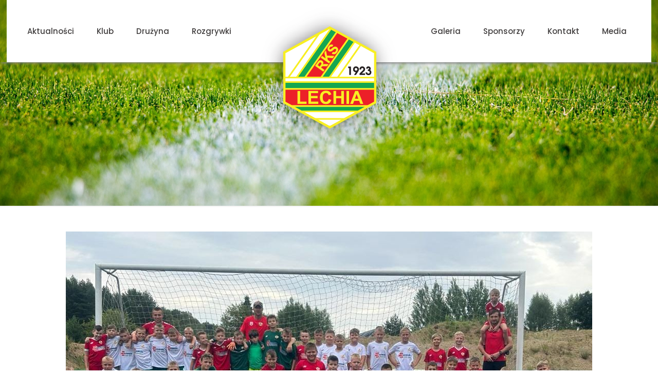

--- FILE ---
content_type: text/css
request_url: http://lechiatm.pl/wp-content/themes/betheme-child/style.css?ver=21.0.9
body_size: 220
content:
/*
Theme Name: Betheme Child
Theme URI: https://themes.muffingroup.com/betheme
Author: Muffin group
Author URI: https://muffingroup.com
Description: Child Theme for Betheme
Template: betheme
Version: 1.6.2
*/

.section-trenerzy,
.section,
.wrap {
  overflow: visible !important;
  height: auto !important;
  max-height: none !important;
}